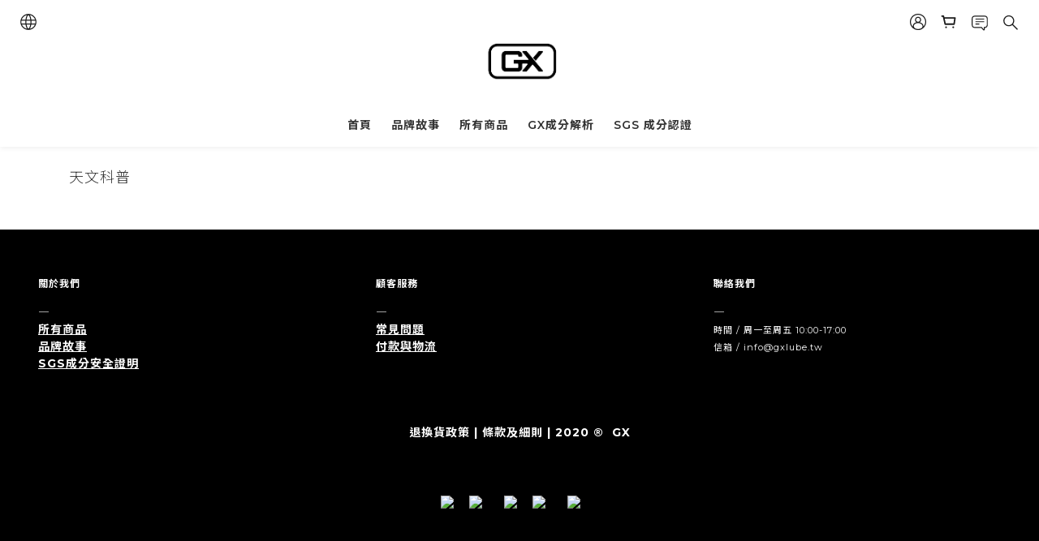

--- FILE ---
content_type: application/javascript
request_url: https://cdn.shoplineapp.com/packs/js/shared~dbe7acde-a49ab8a82bf24999b8a7.chunk.js
body_size: 14511
content:
/*! For license information please see shared~dbe7acde-a49ab8a82bf24999b8a7.chunk.js.LICENSE.txt */
(window.webpackJsonp=window.webpackJsonp||[]).push([["shared~dbe7acde"],{"+wIB":function(t,e,r){"use strict";r.r(e);r("sMBO");app.service("gaService",["Analytics","mainConfig",function(t,e){this.impressions=[],this.addImpression=function(t){this.impressions.push(t)},this.clearImpressions=function(){this.impressions=[]},this.sendPageView=function(){this.setUserId(),t.pageView();var e=this.impressions.length;e>0&&_.each(this.impressions,(function(r,n){t.addImpression(r.productId,r.name,r.list,r.brand,r.category,r.variant,n,r.price),n%5!=0&&n!=e-1||t.trackEvent("Ecommerce","Impressions","Product Impressions",0,!0)}))},this.setUserId=function(){e.currentUser&&t.set("&uid",e.currentUser._id)}}])},"4+8I":function(t,e,r){"use strict";r.d(e,"c",(function(){return a})),r.d(e,"a",(function(){return c})),r.d(e,"b",(function(){return u}));r("pNMO"),r("4Brf"),r("gXIK"),r("7+zs"),r("qePV"),r("07d7");function n(t,e){var r=Object.keys(t);if(Object.getOwnPropertySymbols){var n=Object.getOwnPropertySymbols(t);e&&(n=n.filter((function(e){return Object.getOwnPropertyDescriptor(t,e).enumerable}))),r.push.apply(r,n)}return r}function i(t){for(var e=1;e<arguments.length;e++){var r=null!=arguments[e]?arguments[e]:{};e%2?n(Object(r),!0).forEach((function(e){o(t,e,r[e])})):Object.getOwnPropertyDescriptors?Object.defineProperties(t,Object.getOwnPropertyDescriptors(r)):n(Object(r)).forEach((function(e){Object.defineProperty(t,e,Object.getOwnPropertyDescriptor(r,e))}))}return t}function o(t,e,r){return(e=function(t){var e=function(t,e){if("object"!==typeof t||null===t)return t;var r=t[Symbol.toPrimitive];if(void 0!==r){var n=r.call(t,e||"default");if("object"!==typeof n)return n;throw new TypeError("@@toPrimitive must return a primitive value.")}return("string"===e?String:Number)(t)}(t,"string");return"symbol"===typeof e?e:String(e)}(e))in t?Object.defineProperty(t,e,{value:r,enumerable:!0,configurable:!0,writable:!0}):t[e]=r,t}var a={TW_TCAT_711PICKUP_ROOMTEMP_EMAP_ONLY:"tw_tcat_711pickup_roomtemp_emap_only",TW_TCAT_711PICKUP_REFRIGERATED_EMAP_ONLY:"tw_tcat_711pickup_refrigerated_emap_only",TW_TCAT_711PICKUP_FROZEN_EMAP_ONLY:"tw_tcat_711pickup_frozen_emap_only",SL_LOGISTICS_TCAT_711PICKUP_ROOMTEMP:"sl_logistics_tcat_711pickup_roomtemp",SL_LOGISTICS_TCAT_711PICKUP_REFRIGERATED:"sl_logistics_tcat_711pickup_refrigerated",SL_LOGISTICS_TCAT_711PICKUP_FROZEN:"sl_logistics_tcat_711pickup_frozen"},c=i({ADDRESS:"address",SAVE_ADDRESS:"save_address",STORE_PICK_UP:"store_pickup",SF_PLUS_LOCKER:"sf_plus_locker",SF_EXPRESS_LOCKER:"sf_express_locker",STORE_MAP_7_11:"store_map_7_11",SAVE_STORE_MAP_7_11:"save_store_map_7_11",STORE_MAP_FAMILY_MART:"store_map_family_mart",SAVE_STORE_MAP_FAMILY_MART:"save_store_map_family_mart",STORE_MAP_FAMILY_MART_FROZEN:"store_map_family_mart_frozen",ZEEK:"zeek",SKIP_DESTINATION:"skip_destination"},a),u=i({ADDRESS:"address",STORE_PICK_UP:"store_pickup",SF_PLUS_LOCKER:"sf_plus_locker",SF_EXPRESS_LOCKER:"sf_express_locker",STORE_MAP_7_11:"store_map_7_11",SAVE_STORE_MAP_7_11:"save_store_map_7_11",STORE_MAP_FAMILY_MART:"store_map_family_mart",SAVE_STORE_MAP_FAMILY_MART:"save_store_map_family_mart",STORE_MAP_FAMILY_MART_FROZEN:"store_map_family_mart_frozen",NO_DESTINATION_DISPLAY:"no_destination_display"},a)},"4l63":function(t,e,r){"use strict";var n=r("I+eb"),i=r("wg0c");n({global:!0,forced:parseInt!==i},{parseInt:i})},Bw5p:function(t,e,r){"use strict";var n=r("MKnB"),i=r("K160");var o=function(t,e){return Object(n.a)(t,e,(function(e,r){return Object(i.a)(t,r)}))},a=r("Tjpy"),c=Object(a.a)((function(t,e){return null==t?{}:o(t,e)}));e.a=c},F8JR:function(t,e,r){"use strict";var n=r("tycR").forEach,i=r("pkCn")("forEach");t.exports=i?[].forEach:function(t){return n(this,t,arguments.length>1?arguments[1]:void 0)}},IODt:function(t,e,r){"use strict";r.r(e);r("TeQF"),r("fbCW"),r("pjDv"),r("yq1k"),r("4mDm"),r("oVuX"),r("2B1R"),r("+2oP"),r("Rfxz"),r("07d7"),r("YGK4"),r("JTJg"),r("PKPk"),r("3bBZ"),r("bENY");var n=r("jIDN");app.service("productService",["$rootScope","$http","mainConfig","$filter","$q","featureService","slFeatureService",function(t,e,r,i,o,a,c){var u=this;this.merchantId="";var s={},l=null;this.PREORDER_UNLIMITED_AMOUNT=-1,this.setMerchantData=function(t){s=t},this.getCurrency=function(){return s.base_currency},this.fetchData=function(){e({method:"GET",url:r.apiBaseUrl+"/api/theme/v1/merchants/"+this.merchantId}).then((function(e){var r=e.data.data;t.$broadcast("merchantService.update",r)}))},this.getDeliveryOptions=function(){return null==l?[]:l},this.fetchDeliveryOptions=function(){e({method:"GET",url:r.apiBaseUrl+"/api/theme/v1/merchants/"+this.merchantId+"/delivery_options"}).then((function(e){var r=e.data.data;t.$broadcast("merchantService.deliveryOptions.update",r)}))},this.fetchCheckoutOptions=function(){e({method:"GET",url:r.apiBaseUrl+"/api/theme/v1/merchants/"+this.merchantId+"/checkout_options"}).then((function(e){var r=e.data;l=r.data.delivery_options,t.$broadcast("merchantService.checkoutOptions.update",r.data)}))},this.checkStock=function(t,n,i,o){var a=arguments.length>4&&void 0!==arguments[4]?arguments[4]:{},c={variation_id:n,page_id:i};return o&&(c.product_id=t),(null===a||void 0===a?void 0:a.onePageStoreId)&&(c.one_page_store_id=a.onePageStoreId),e({method:"GET",url:"/api/merchants/"+r.merchantId+"/products/"+t+"/check_stock",params:c})},this.checkStocks=function(t,n,i){var o={products:t,target_channel_id:i};return n&&(o.product_id=t[0].product_id),e({method:"POST",url:"/api/merchants/"+r.merchantId+"/products/check_stocks/",data:o})},this.checkPurchaseLimitByCustomer=function(t,n){var i={quantity:n};return e({method:"GET",url:"/api/merchants/"+r.merchantId+"/products/"+t+"/purchase_limit_by_customer",params:i})},this.checkProductSetStock=function(t){var n=t.productSetData.map((function(t){var e="selected_child_products[][child_product_id]="+t.child_product_id;return t.child_variation_id&&(e+="&&selected_child_products[][child_variation_id]="+t.child_variation_id),t.quantity&&(e+="&&selected_child_products[][quantity]="+t.quantity),e})).join("&");return e({method:"GET",url:"/api/merchants/"+r.merchantId+"/products/"+t.id+"/check_stock?"+n})},this.getVariationName=function(t){var e="";if(t){var r=i("translateModel")(t.fields_translations);r[0]&&(e=r[1]?r[0]+r[1]:r[0])}return e},this.getSku=n.a,this.getByCategory=function(t,r){void 0===r&&(r={}),r.limit=r.limit||24,r.page=r.page||1;var n={url:"/api/categories/"+t+"/products",params:r,method:"GET"},i=(r.page-1)*r.limit;n.params.offset=i,r.format&&"html"==r.format&&(n.url="/categories/"+t,n.headers={"X-Requested-With":"XMLHttpRequest"});for(var a=["col_class"],c=0;c<a.length;c++){var u=a[c];r[u]&&(n.params[u]=r[u])}return o((function(t,r){e(n).then((function(e){t(e.data)})).catch((function(t){r(t.status)}))}))},this.validateCheckoutReady=function(t,e,n){return t.belongsToProductSet?r.merchantData.payment_method_count>0&&r.merchantData.delivery_option_count>0:e?(i=t.same_price?n&&n.cents>0:e.price&&e.price.cents&&e.price.cents>0||e.member_price&&e.member_price.cents&&e.member_price.cents>0&&r.currentUser&&c.hasFeature("member_price")||e.price_sale&&e.price_sale.cents&&e.price_sale.cents>0,r.merchantData.payment_method_count>0&&r.merchantData.delivery_option_count>0&&i):r.merchantData.payment_method_count>0&&r.merchantData.delivery_option_count>0&&null!=n&&n.cents>0&&1!=t.hide_price;var i},this.getById=function(t){return e({method:"GET",headers:{"X-Requested-With":"XMLHttpRequest"},url:"/api/merchants/"+r.merchantId+"/products/"+t})},this.hasLowerPrice=function(t){var e=c.hasFeature("tier_member_price");return!(e&&t.price&&t.lowest_member_price&&t.price.cents===t.lowest_member_price.cents)&&(t.price_sale&&t.price_sale.cents>0||(e&&t.lowest_member_price&&t.lowest_member_price.cents>0||t.member_price&&t.member_price.cents>0)&&r.currentUser&&c.hasFeature("member_price"))},this.showVariationPrice=function(t){return t.member_price&&t.member_price.cents>0&&r.currentUser&&c.hasFeature("member_price")?t.member_price.label:t.price_sale&&t.price_sale.cents>0?t.price_sale.label:t.price.label},this.variationPriceMemberTag=function(t){if(!t)return"";if(t.member_price&&t.member_price.cents>0&&r.currentUser&&c.hasFeature("member_price")&&!this.hasFlashPrice(t)){var e=i("translate")("product.member_only"),n=r.currentUser&&t.product_price_tiers?t.product_price_tiers[r.currentUser.membership_tier_id]:null;return c.hasFeature("tier_member_price")&&!_.isEmpty(n)&&n.cents>0&&(e=i("translate")("product.tier_member_only",{tierName:i("translateModel")(r.currentUser.membership_tier.name_translations)})),e}return""},this.hasFlashPrice=function(t){return!(!t||!c.hasFeature("flash_price_campaign"))&&(t.same_price||!t.variations?t.has_flash_price:_.find(t.variations,(function(t){return t.has_flash_price})))},this.showMemberPriceTip=function(t){return!(r.currentUser||!r.merchantData.product_setting.enabled_show_member_price||this.hasFlashPrice(t))&&(t&&t.member_price&&t.member_price.cents>0&&c.hasFeature("member_price"))},this.getVariationType=function(t){return t?"selector":!t&&a.hasFeature("variation_label_swatches")&&"swatches"===r.merchantData.product_setting.variation_display?"label":"dropdown"},this.showPromotionLabel=function(t){return["addon","addonproduct"].includes(t.object_data.type)?i("translate")("product.addon_products.label"):"gift"===t.object_data.type?i("translate")("product.gift.label"):"subscription_product"===t.type&&i("translate")("product.subscription_product.label")},this.isItemVariant=function(t){return t.item_data.variation_data&&""!==t.item_data.variation_data.key},this.getProductItemLink=function(t){if(!_.isEmpty(t)&&!["addon","addonproduct"].includes(t.object_data.type)&&"gift"!==t.object_data.type)return"/products/"+t.item_id},this.getCurrentFlashPriceSet=function(t){return _.isEmpty(t.flash_price_sets)?{}:_.find(t.flash_price_sets,(function(t){var e=dayjs(t.start_at),r=dayjs(t.end_at);if(dayjs().isAfter(e)&&dayjs().isBefore(r))return t}))||{}},this.updateVariationOption=function(t,e){var r=arguments.length>2&&void 0!==arguments[2]?arguments[2]:0,n=arguments.length>3&&void 0!==arguments[3]?arguments[3]:{};if(n.matchedVariations||(n.matchedVariations={}),!n.optionList)if(e.variations&&e.field_titles){var o=e.variations.map((function(t){return t.fields.map((function(t){return i("translateModel")(t.name_translations)}))}));n.optionList=e.field_titles.map((function(t,e){return _.uniq(o.map((function(t){return t[e]})))}))}else n.optionList=[];for(var a={optionList:Array.from(t.optionList||[]),selectedList:Array.from(t.selectedList||[])},c=n.optionList.length,u=function(t){if(t<=r)return a.optionList[t]=a.optionList[t]||n.optionList[t]||[],a.selectedList[t]=a.selectedList[t]||a.optionList[t][0],"continue";var o=a.selectedList.slice(0,t).join(","),c=n.matchedVariations[o];if(!c){var u=e.variations.filter((function(e){for(var r=0;r<t;r++){var n=i("translateModel")(e.fields[r].name_translations);if(a.selectedList[r]!==n)return!1}return!0}));c=new Set(u.map((function(e){return i("translateModel")(e.fields[t].name_translations)}))),n.matchedVariations[o]=c}var s=n.optionList[t].filter((function(t){return c.has(t)})),l=a.selectedList[t];l&&s.includes(l)||(l=s[0]),a.optionList[t]=s,a.selectedList[t]=l},s=r;s<c;s++)u(s);return a};var d=function(t){return t.preorder_limit===u.PREORDER_UNLIMITED_AMOUNT};this.isOutOfStockOrderable=function(t){var e;return c.hasFeature("preorder_limit")?!!t.is_preorder&&((null===(e=t.variations)||void 0===e?void 0:e.length)>0?t.variations.some(d):d(t)):t.out_of_stock_orderable}}])},MKnB:function(t,e,r){"use strict";var n=r("UTJH"),i=r("mCK3"),o=r("IlA0");e.a=function(t,e,r){for(var a=-1,c=e.length,u={};++a<c;){var s=e[a],l=Object(n.a)(t,s);r(l,s)&&Object(i.a)(u,Object(o.a)(s,t),l)}return u}},NAdn:function(t,e,r){"use strict";r.r(e),r.d(e,"trackerService",(function(){return g}));r("yq1k"),r("J30X"),r("4mDm"),r("oVuX"),r("2B1R"),r("E9XD"),r("brp2"),r("DQNa"),r("sMBO"),r("07d7"),r("rB9j"),r("JTJg"),r("PKPk"),r("hByQ"),r("EnZy"),r("3bBZ"),r("Kz25"),r("ls82"),r("YNnj"),r("+wIB"),r("IODt");var n=r("kiPk"),i=r("fujP"),o=r("gSGL"),a=r("jeQL"),c=r("LrWZ"),u=r("Qjlm"),s=["data"],l=["type","productId","variationId","quantity","price","rec_strategy","scope"];function d(){d=function(){return e};var t,e={},r=Object.prototype,n=r.hasOwnProperty,i=Object.defineProperty||function(t,e,r){t[e]=r.value},o="function"==typeof Symbol?Symbol:{},a=o.iterator||"@@iterator",c=o.asyncIterator||"@@asyncIterator",u=o.toStringTag||"@@toStringTag";function s(t,e,r){return Object.defineProperty(t,e,{value:r,enumerable:!0,configurable:!0,writable:!0}),t[e]}try{s({},"")}catch(t){s=function(t,e,r){return t[e]=r}}function l(t,e,r,n){var o=e&&e.prototype instanceof C?e:C,a=Object.create(o.prototype),c=new D(n||[]);return i(a,"_invoke",{value:P(t,r,c)}),a}function _(t,e,r){try{return{type:"normal",arg:t.call(e,r)}}catch(t){return{type:"throw",arg:t}}}e.wrap=l;var p="suspendedStart",f="suspendedYield",h="executing",m="completed",v={};function C(){}function y(){}function g(){}var E={};s(E,a,(function(){return this}));var O=Object.getPrototypeOf,b=O&&O(O(M([])));b&&b!==r&&n.call(b,a)&&(E=b);var I=g.prototype=C.prototype=Object.create(E);function k(t){["next","throw","return"].forEach((function(e){s(t,e,(function(t){return this._invoke(e,t)}))}))}function S(t,e){function r(i,o,a,c){var u=_(t[i],t,o);if("throw"!==u.type){var s=u.arg,l=s.value;return l&&"object"==typeof l&&n.call(l,"__await")?e.resolve(l.__await).then((function(t){r("next",t,a,c)}),(function(t){r("throw",t,a,c)})):e.resolve(l).then((function(t){s.value=t,a(s)}),(function(t){return r("throw",t,a,c)}))}c(u.arg)}var o;i(this,"_invoke",{value:function(t,n){function i(){return new e((function(e,i){r(t,n,e,i)}))}return o=o?o.then(i,i):i()}})}function P(e,r,n){var i=p;return function(o,a){if(i===h)throw new Error("Generator is already running");if(i===m){if("throw"===o)throw a;return{value:t,done:!0}}for(n.method=o,n.arg=a;;){var c=n.delegate;if(c){var u=T(c,n);if(u){if(u===v)continue;return u}}if("next"===n.method)n.sent=n._sent=n.arg;else if("throw"===n.method){if(i===p)throw i=m,n.arg;n.dispatchException(n.arg)}else"return"===n.method&&n.abrupt("return",n.arg);i=h;var s=_(e,r,n);if("normal"===s.type){if(i=n.done?m:f,s.arg===v)continue;return{value:s.arg,done:n.done}}"throw"===s.type&&(i=m,n.method="throw",n.arg=s.arg)}}}function T(e,r){var n=r.method,i=e.iterator[n];if(i===t)return r.delegate=null,"throw"===n&&e.iterator.return&&(r.method="return",r.arg=t,T(e,r),"throw"===r.method)||"return"!==n&&(r.method="throw",r.arg=new TypeError("The iterator does not provide a '"+n+"' method")),v;var o=_(i,e.iterator,r.arg);if("throw"===o.type)return r.method="throw",r.arg=o.arg,r.delegate=null,v;var a=o.arg;return a?a.done?(r[e.resultName]=a.value,r.next=e.nextLoc,"return"!==r.method&&(r.method="next",r.arg=t),r.delegate=null,v):a:(r.method="throw",r.arg=new TypeError("iterator result is not an object"),r.delegate=null,v)}function R(t){var e={tryLoc:t[0]};1 in t&&(e.catchLoc=t[1]),2 in t&&(e.finallyLoc=t[2],e.afterLoc=t[3]),this.tryEntries.push(e)}function A(t){var e=t.completion||{};e.type="normal",delete e.arg,t.completion=e}function D(t){this.tryEntries=[{tryLoc:"root"}],t.forEach(R,this),this.reset(!0)}function M(e){if(e||""===e){var r=e[a];if(r)return r.call(e);if("function"==typeof e.next)return e;if(!isNaN(e.length)){var i=-1,o=function r(){for(;++i<e.length;)if(n.call(e,i))return r.value=e[i],r.done=!1,r;return r.value=t,r.done=!0,r};return o.next=o}}throw new TypeError(typeof e+" is not iterable")}return y.prototype=g,i(I,"constructor",{value:g,configurable:!0}),i(g,"constructor",{value:y,configurable:!0}),y.displayName=s(g,u,"GeneratorFunction"),e.isGeneratorFunction=function(t){var e="function"==typeof t&&t.constructor;return!!e&&(e===y||"GeneratorFunction"===(e.displayName||e.name))},e.mark=function(t){return Object.setPrototypeOf?Object.setPrototypeOf(t,g):(t.__proto__=g,s(t,u,"GeneratorFunction")),t.prototype=Object.create(I),t},e.awrap=function(t){return{__await:t}},k(S.prototype),s(S.prototype,c,(function(){return this})),e.AsyncIterator=S,e.async=function(t,r,n,i,o){void 0===o&&(o=Promise);var a=new S(l(t,r,n,i),o);return e.isGeneratorFunction(r)?a:a.next().then((function(t){return t.done?t.value:a.next()}))},k(I),s(I,u,"Generator"),s(I,a,(function(){return this})),s(I,"toString",(function(){return"[object Generator]"})),e.keys=function(t){var e=Object(t),r=[];for(var n in e)r.push(n);return r.reverse(),function t(){for(;r.length;){var n=r.pop();if(n in e)return t.value=n,t.done=!1,t}return t.done=!0,t}},e.values=M,D.prototype={constructor:D,reset:function(e){if(this.prev=0,this.next=0,this.sent=this._sent=t,this.done=!1,this.delegate=null,this.method="next",this.arg=t,this.tryEntries.forEach(A),!e)for(var r in this)"t"===r.charAt(0)&&n.call(this,r)&&!isNaN(+r.slice(1))&&(this[r]=t)},stop:function(){this.done=!0;var t=this.tryEntries[0].completion;if("throw"===t.type)throw t.arg;return this.rval},dispatchException:function(e){if(this.done)throw e;var r=this;function i(n,i){return c.type="throw",c.arg=e,r.next=n,i&&(r.method="next",r.arg=t),!!i}for(var o=this.tryEntries.length-1;o>=0;--o){var a=this.tryEntries[o],c=a.completion;if("root"===a.tryLoc)return i("end");if(a.tryLoc<=this.prev){var u=n.call(a,"catchLoc"),s=n.call(a,"finallyLoc");if(u&&s){if(this.prev<a.catchLoc)return i(a.catchLoc,!0);if(this.prev<a.finallyLoc)return i(a.finallyLoc)}else if(u){if(this.prev<a.catchLoc)return i(a.catchLoc,!0)}else{if(!s)throw new Error("try statement without catch or finally");if(this.prev<a.finallyLoc)return i(a.finallyLoc)}}}},abrupt:function(t,e){for(var r=this.tryEntries.length-1;r>=0;--r){var i=this.tryEntries[r];if(i.tryLoc<=this.prev&&n.call(i,"finallyLoc")&&this.prev<i.finallyLoc){var o=i;break}}o&&("break"===t||"continue"===t)&&o.tryLoc<=e&&e<=o.finallyLoc&&(o=null);var a=o?o.completion:{};return a.type=t,a.arg=e,o?(this.method="next",this.next=o.finallyLoc,v):this.complete(a)},complete:function(t,e){if("throw"===t.type)throw t.arg;return"break"===t.type||"continue"===t.type?this.next=t.arg:"return"===t.type?(this.rval=this.arg=t.arg,this.method="return",this.next="end"):"normal"===t.type&&e&&(this.next=e),v},finish:function(t){for(var e=this.tryEntries.length-1;e>=0;--e){var r=this.tryEntries[e];if(r.finallyLoc===t)return this.complete(r.completion,r.afterLoc),A(r),v}},catch:function(t){for(var e=this.tryEntries.length-1;e>=0;--e){var r=this.tryEntries[e];if(r.tryLoc===t){var n=r.completion;if("throw"===n.type){var i=n.arg;A(r)}return i}}throw new Error("illegal catch attempt")},delegateYield:function(e,r,n){return this.delegate={iterator:M(e),resultName:r,nextLoc:n},"next"===this.method&&(this.arg=t),v}},e}function p(t,e,r,n,i,o,a){try{var c=t[o](a),u=c.value}catch(s){return void r(s)}c.done?e(u):Promise.resolve(u).then(n,i)}function f(t,e){var r=Object.keys(t);if(Object.getOwnPropertySymbols){var n=Object.getOwnPropertySymbols(t);e&&(n=n.filter((function(e){return Object.getOwnPropertyDescriptor(t,e).enumerable}))),r.push.apply(r,n)}return r}function h(t){for(var e=1;e<arguments.length;e++){var r=null!=arguments[e]?arguments[e]:{};e%2?f(Object(r),!0).forEach((function(e){m(t,e,r[e])})):Object.getOwnPropertyDescriptors?Object.defineProperties(t,Object.getOwnPropertyDescriptors(r)):f(Object(r)).forEach((function(e){Object.defineProperty(t,e,Object.getOwnPropertyDescriptor(r,e))}))}return t}function m(t,e,r){return(e=function(t){var e=function(t,e){if("object"!==typeof t||null===t)return t;var r=t[Symbol.toPrimitive];if(void 0!==r){var n=r.call(t,e||"default");if("object"!==typeof n)return n;throw new TypeError("@@toPrimitive must return a primitive value.")}return("string"===e?String:Number)(t)}(t,"string");return"symbol"===typeof e?e:String(e)}(e))in t?Object.defineProperty(t,e,{value:r,enumerable:!0,configurable:!0,writable:!0}):t[e]=r,t}function v(t,e){if(null==t)return{};var r,n,i=function(t,e){if(null==t)return{};var r,n,i={},o=Object.keys(t);for(n=0;n<o.length;n++)r=o[n],e.indexOf(r)>=0||(i[r]=t[r]);return i}(t,e);if(Object.getOwnPropertySymbols){var o=Object.getOwnPropertySymbols(t);for(n=0;n<o.length;n++)r=o[n],e.indexOf(r)>=0||Object.prototype.propertyIsEnumerable.call(t,r)&&(i[r]=t[r])}return i}function C(t,e){return function(t){if(Array.isArray(t))return t}(t)||function(t,e){var r=null==t?null:"undefined"!=typeof Symbol&&t[Symbol.iterator]||t["@@iterator"];if(null!=r){var n,i,o,a,c=[],u=!0,s=!1;try{if(o=(r=r.call(t)).next,0===e){if(Object(r)!==r)return;u=!1}else for(;!(u=(n=o.call(r)).done)&&(c.push(n.value),c.length!==e);u=!0);}catch(t){s=!0,i=t}finally{try{if(!u&&null!=r.return&&(a=r.return(),Object(a)!==a))return}finally{if(s)throw i}}return c}}(t,e)||function(t,e){if(!t)return;if("string"===typeof t)return y(t,e);var r=Object.prototype.toString.call(t).slice(8,-1);"Object"===r&&t.constructor&&(r=t.constructor.name);if("Map"===r||"Set"===r)return Array.from(t);if("Arguments"===r||/^(?:Ui|I)nt(?:8|16|32)(?:Clamped)?Array$/.test(r))return y(t,e)}(t,e)||function(){throw new TypeError("Invalid attempt to destructure non-iterable instance.\nIn order to be iterable, non-array objects must have a [Symbol.iterator]() method.")}()}function y(t,e){(null==e||e>t.length)&&(e=t.length);for(var r=0,n=new Array(e);r<e;r++)n[r]=t[r];return n}function g(t,e,r,f,m,y,g,E,O,b,I){var k,S,P=u.C,T=u.v,R=function(t){return t&&t.single_variation?"product_group":"product"},A=function(t){var e=t.items,r=t.subtotal,i=t.eventID;if(i)try{if(void 0===r||""===r.currency_iso)return;fbq("track","InitiateCheckout",{content_type:R(g[0]),content_ids:_.map(e,(function(t){return y.getSku(t.product_id,t.product.sku,t.variation,g[0])})),num_items:Object(n.a)(e,"quantity"),value:r.dollars||0,currency:r.currency_iso},{eventID:i})}catch(o){}},D=function(t,r){if([P.ADD_ITEM,P.UPDATE_ITEM,P.REMOVE_ITEM].includes(t)&&"Cart"===r){var n=e.search().ai_data;if(!Object(i.a)(n))return n;var o=document.referrer.split("?")[1]||"",a=new URLSearchParams(o).get("ai_data");return Object(i.a)(a)?void 0:a}},M=u.A,L=function(){return"one_page_stores-show"===r.pageType?"one_page_store":"shop"};return t.$on(M.ADD_TO_CART,(function(t,e){var n=e.items,i=e.eventId;try{var o=n.reduce((function(t,e){return t+(e.value||0)}),0);fbq("track","AddToCart",{content_name:f("translateModel")(n[0].product.title_translations),content_ids:n.map((function(t){return y.getSku(t.product._id,t.product.sku,t.variationSelected,g[0])})),content_type:R(g[0]),value:o,currency:r.merchantData.base_currency_code},{eventID:i})}catch(t){}})),{track:function(e,r){var n=C(Object(o.a)(e)?[e,r]:[e.type,e.data],2),i=n[0],a=n[1];t.$broadcast(i,a);var c=function(t){switch(t){case u.m.ProductClick:return M.PRODUCT_CLICK;case u.m.WishlistAdd:return M.ADD_TO_WISHLIST;case u.m.WishlistRemove:return M.REMOVE_FROM_WISHLIST;default:return null}}(i);c&&t.$broadcast(c,a)},shouldSendDefaultPageView:function(){return!["products-show","orders-confirm","checkout-index","fast_checkout-index"].includes(r.pageType)},shouldSendQuickCartPageView:function(){return"one_page_stores-show"===r.pageType},pageView:function(){var t,e,n,i=arguments.length>0&&void 0!==arguments[0]?arguments[0]:{},o=i.data,a=void 0===o?{}:o,c=v(i,s),l=null!==(t=r.trackerEventData)&&void 0!==t?t:{},d=l["Product ID"],_=l["Category ID"],p=h(h({scope:L()},c),{},{user_id:null!==(e=null===(n=r.currentUser)||void 0===n?void 0:n._id)&&void 0!==e?e:null,data:JSON.stringify(h(h(h({},a),d&&{product_id:d}),_&&{category_id:_}))});"function"===typeof shoplytics&&shoplytics("track",u.l.PageView,p)},productImpression:function(){var t,e,n=arguments.length>0&&void 0!==arguments[0]?arguments[0]:{},i=n.page_type,o=n.product_ids,a={user_id:null!==(t=null===(e=r.currentUser)||void 0===e?void 0:e._id)&&void 0!==t?t:null,data:JSON.stringify({page_type:i,product_ids:o})};"function"===typeof shoplytics&&shoplytics("track",u.m.ProductImpression,a)},userAction:function(t,e){var n,i,o,a=(arguments.length>2&&void 0!==arguments[2]?arguments[2]:{})||{},c=a.type,u=a.productId,s=a.variationId,d=a.quantity,_=a.price,p=a.rec_strategy,f=a.scope,m=v(a,l),C=h({event_name:t,event_category:e,user_id:null!==(n=null===(i=r.currentUser)||void 0===i?void 0:i._id)&&void 0!==n?n:null,data:JSON.stringify(h(h({},m),{},{type:null!==c&&void 0!==c?c:null,product_id:u||(null===(o=r.trackerEventData)||void 0===o?void 0:o["Product ID"])||null,variation_id:null!==s&&void 0!==s?s:null,quantity:null!==d&&void 0!==d?d:null,price:null!==_&&void 0!==_?_:null,ai_data:D(t,e)},p&&{rec_strategy:p}))},f&&{scope:f});"function"===typeof shoplytics&&shoplytics("track",t,C)},gaSendDetails:function(t,e,r){if(m.configuration.enhancedEcommerce){if(E.setUserId(),null!=r)for(var n=null,i=r.length-1;i>=0;--i)n=null,null!=r[i].variations&&r[i].variations.length>0&&(n=r[i].variations[0]),m.addImpression(y.getSku(r[i].id,r[i].sku,n),f("translateModel")(r[i].title_translations),"","","",y.getVariationName(n),"0","");m.addProduct(y.getSku(t._id,t.sku,e),f("translateModel")(t.title_translations),"","",y.getVariationName(e),"","","","0"),m.trackDetail()}},fbSendViewContent:(k=d().mark((function t(e,n,i){var o,u,s,l,_,p;return d().wrap((function(t){for(;;)switch(t.prev=t.next){case 0:try{o=["ViewContent",(new Date).getTime(),r.currentUser?r.currentUser._id:nanoidNonSecure()].join("."),O.hasFeature("fb_ssapi")&&(p={event_id:o,fbc:b.getConsentedCookie("marketing","_fbc"),fbp:b.getConsentedCookie("marketing","_fbp"),product_id:e._id,product_sku:e.sku,product_name:f("translateModel")(e.title_translations),variation_key:null===i||void 0===i?void 0:i.key,variation_sku:null===i||void 0===i?void 0:i.sku,value:n,external_id:null===(u=r.currentUser)||void 0===u?void 0:u._id,fn:(null===(s=r.currentUser)||void 0===s?void 0:s.name)?forge_sha256(r.currentUser.name):void 0,em:(null===(l=r.currentUser)||void 0===l?void 0:l.email)?forge_sha256(r.currentUser.email):void 0,ph:(null===(_=r.currentUser)||void 0===_?void 0:_.phone)?forge_sha256(r.currentUser.phone):void 0,event_source_url:window.location.href},I.get("/api/track/fb_view_content",{params:Object(a.a)(p,c.a)})),fbq("track","ViewContent",{content_type:R(g[0]),content_ids:[y.getSku(e._id,e.sku,i,g[0])],content_name:f("translateModel")(e.title_translations),currency:r.merchantData.base_currency_code,value:n},{eventID:o})}catch(d){}case 1:case"end":return t.stop()}}),t)})),S=function(){var t=this,e=arguments;return new Promise((function(r,n){var i=k.apply(t,e);function o(t){p(i,r,n,o,a,"next",t)}function a(t){p(i,r,n,o,a,"throw",t)}o(void 0)}))},function(t,e,r){return S.apply(this,arguments)}),addToWishlist:function(t,e,n){try{fbq("track","AddToWishlist",{value:e,currency:r.merchantData.base_currency_code,content_name:f("translateModel")(t.title_translations),content_ids:[y.getSku(t._id,t.sku,n,g[0])],content_type:R(g[0])})}catch(i){}this.track("WishlistAdd",{product_id:y.getSku(t._id,t.sku,n),value:e})},removeFromWishlist:function(t){this.track("WishlistRemove",{product_id:t._id})},fbPurchase:function(t){try{fbq("track","Purchase",{content_type:R(g[0]),content_ids:_.map(t.subtotal_items,(function(t){return y.getSku(t.object_data._id,t.object_data.sku,t.item_data.variation_data,g[0])})),num_items:Object(n.a)(t.subtotal_items,"quantity"),value:t.total.dollars,currency:t.total.currency_iso,order_id:t.order_number},{eventID:"Purchase."+t._id})}catch(e){}},fbInitiateCheckout:function(t,e){var r="InitiateCheckout."+String(Math.floor(1e5*Math.random()+1))+"."+String(Math.floor(Date.now()));b.putConsentedCookie("marketing","fb_initiate_checkout_event_id",r),A({items:t,subtotal:e,eventID:r})},fbInitiateCheckoutForCartLink:function(t,e){var r=b.getConsentedCookie("marketing","cart_link_fb_initiate_checkout_event_id");A({items:t,subtotal:e,eventID:r}),b.removeConsentedCookie("marketing","cart_link_fb_initiate_checkout_event_id")},fbAddPaymentInfo:function(t,e){try{fbq("track","AddPaymentInfo",{content_type:R(g[0]),content_ids:_.map(t,(function(t){return y.getSku(t.product_id,t.product.sku,t.variation,g[0])})),num_items:Object(n.a)(t,"quantity"),value:e.dollars,currency:e.currency_iso})}catch(r){}},fbSignup:function(t){try{fbq("track","Lead",{content_name:t},{eventID:"Lead."+t})}catch(e){}},generalEventType:M,menuTrackerType:T,userActionTypes:P,getTrackerScope:L,experimentStart:function(t,e){var n;"function"===typeof shoplytics&&shoplytics("track",u.u,{event_category:e,data:JSON.stringify(t),user_id:null===(n=r.currentUser)||void 0===n?void 0:n._id})}}}app.service("trackerService",["$rootScope","$location","mainConfig","$filter","Analytics","productService","fbPixelSettings","gaService","slFeatureService","cookieConsentService","$http",g])},QWBl:function(t,e,r){"use strict";var n=r("I+eb"),i=r("F8JR");n({target:"Array",proto:!0,forced:[].forEach!==i},{forEach:i})},Qjlm:function(t,e,r){"use strict";r.d(e,"o",(function(){return a})),r.d(e,"t",(function(){return c})),r.d(e,"z",(function(){return u})),r.d(e,"j",(function(){return s})),r.d(e,"f",(function(){return l})),r.d(e,"D",(function(){return d})),r.d(e,"x",(function(){return _})),r.d(e,"l",(function(){return p})),r.d(e,"m",(function(){return f})),r.d(e,"i",(function(){return h})),r.d(e,"p",(function(){return m})),r.d(e,"s",(function(){return v})),r.d(e,"g",(function(){return C})),r.d(e,"n",(function(){return y})),r.d(e,"e",(function(){return g})),r.d(e,"q",(function(){return E})),r.d(e,"r",(function(){return O})),r.d(e,"C",(function(){return b})),r.d(e,"A",(function(){return I})),r.d(e,"w",(function(){return k})),r.d(e,"B",(function(){return S})),r.d(e,"u",(function(){return P})),r.d(e,"y",(function(){return T})),r.d(e,"v",(function(){return R})),r.d(e,"c",(function(){return A})),r.d(e,"b",(function(){return D})),r.d(e,"a",(function(){return M})),r.d(e,"d",(function(){return L})),r.d(e,"h",(function(){return w})),r.d(e,"k",(function(){return N}));r("pNMO"),r("4Brf"),r("gXIK"),r("7+zs"),r("qePV"),r("07d7");function n(t,e){var r=Object.keys(t);if(Object.getOwnPropertySymbols){var n=Object.getOwnPropertySymbols(t);e&&(n=n.filter((function(e){return Object.getOwnPropertyDescriptor(t,e).enumerable}))),r.push.apply(r,n)}return r}function i(t){for(var e=1;e<arguments.length;e++){var r=null!=arguments[e]?arguments[e]:{};e%2?n(Object(r),!0).forEach((function(e){o(t,e,r[e])})):Object.getOwnPropertyDescriptors?Object.defineProperties(t,Object.getOwnPropertyDescriptors(r)):n(Object(r)).forEach((function(e){Object.defineProperty(t,e,Object.getOwnPropertyDescriptor(r,e))}))}return t}function o(t,e,r){return(e=function(t){var e=function(t,e){if("object"!==typeof t||null===t)return t;var r=t[Symbol.toPrimitive];if(void 0!==r){var n=r.call(t,e||"default");if("object"!==typeof n)return n;throw new TypeError("@@toPrimitive must return a primitive value.")}return("string"===e?String:Number)(t)}(t,"string");return"symbol"===typeof e?e:String(e)}(e))in t?Object.defineProperty(t,e,{value:r,enumerable:!0,configurable:!0,writable:!0}):t[e]=r,t}var a={MemberSignUpFormShow:"MemberSignUpFormShow",MemberSignUpFormSubmit:"MemberSignUpFormSubmit",ThirdPartySignUpClick:"ThirdPartySignUpClick",ThirdPartyLoginClick:"ThirdPartyLoginClick",MemberLoginClick:"MemberLoginClick",MemberLoginFormSubmit:"MemberLoginFormSubmit",SMSVerificationCodeSend:"SMSVerificationCodeSend",SMSVerificationFormShow:"SMSVerificationFormShow",SMSVerificationSendButtonClick:"SMSVerificationSendButtonClick",SMSVerificationSubmit:"SMSVerificationSubmit",RecaptchaVerificationStart:"RecaptchaVerificationStart",RecaptchaVerificationComplete:"RecaptchaVerificationComplete",MemberSignUpInfoFormShow:"MemberSignUpInfoFormShow",MemberSignUpInfoSubmit:"MemberSignUpInfoSubmit",MemberSignUpSucceed:"MemberSignUpSucceed",MemberLoginFormShow:"MemberLoginFormShow",MemberLoginSucceed:"MemberLoginSucceed",UpdateMemberInfoFormShow:"UpdateMemberInfoFormShow",UpdateMemberInfoSucceed:"UpdateMemberInfoSucceed",CartMemberLoginClick:"CartMemberLoginClick",CartThirdPartySignUpClick:"CartThirdPartySignUpClick",AnnouncementBarClick:"AnnouncementBarClick",PDPTabClick:"PDPTabClick",ImageLightboxClick:"ImageLightboxClick",BreadCrumbClick:"BreadCrumbClick",ProductImageView:"ProductImageView",ProductMainInfoClick:"ProductMainInfoClick",ProductReviewView:"ProductReviewView",PromotionInfoView:"PromotionInfoView",PromotionLinkClick:"PromotionLinkClick",PromotionExpand:"PromotionExpand",ProductDescriptionView:"ProductDescriptionView",AdditionalProductPhotoView:"AdditionalProductPhotoView"},c={checkoutRevampCart:"checkout_revamp_cart_page",pdpRevamp:"pdp_revamp"},u={control:"control",variant:"variant"},s={CheckoutNameInput:"CheckoutNameInput"},l={Storefront:"Storefront",SignUp:"SignUp",MemberLogin:"MemberLogin",UserVerification:"UserVerification",ProfileUpdate:"ProfileUpdate"},d={email:"email",mobile:"mobile",email_and_mobile:"email_and_mobile",facebook:"facebook",google:"google",line:"line",initial_signup:"initial_signup",signup_resend:"signup_resend",member_info_update:"member_info_update",merchant:"merchant",shopline:"shopline",email_only:"email_only",mobile_only:"mobile_only",sms:"sms",none:"none"},_={sign_up_option:"sign_up_option",third_party_sign_up_option:"third_party_sign_up_option",third_party_login_option:"third_party_login_option",sms_verification:"sms_verification",accept_marketing:"accept_marketing",purpose:"purpose",verification_type:"verification_type",set_up_by:"set_up_by",login_option:"login_option",update_info:"update_info",need_verification:"need_verification",pass_time:"pass_time"},p={PageView:"View"},f={RecommendItem:"RecommendItem",ProductClick:"ProductClick",ViewRelatedProducts:"ViewRelatedProducts",WishlistAdd:"WishlistAdd",WishlistRemove:"WishlistRemove",ProductImpression:"ProductImpression"},h={ORDER_NUMBER_LINK_CLICK:"OrderNumberLinkClick"},m={MEMBER_CENTER_CREDIT_HISTORY:"membercenter_credit_history",MEMBER_CENTER_POINT_HISTORY:"membercenter_point_history"},v={CRM:"CRM"},C="YYYY-MM-DD HH:mm:ss",y={MEMBER_SUBSCRIPTION_BUTTON_CLICK:"MemberSubscriptionButtonClick",MEMBER_SUBSCRIPTION_POPUP_CLICK:"MemberSubscriptionPopupClick"},g={MEMBER_SUBSCRIPTION:"MemberSubscription"},E={SUBSCRIPTION_TYPE:"subscription_type",SUBSCRIPTION_PATH:"subscription_path",THIRD_PARTY:"third_party"},O={PROMOTION_NOTIFICATION:"promotion_notification",ORDER_NOTIFICATION:"order_notification",SIGN_UP_PAGE:"sign_up_page",MEMBER_CENTER:"member_center",ORDER_CONFIRM_PAGE:"order_confirm_page",ORDER_PAYMENT_SLIPS_UPLOAD_PAGE:"order_payment_slips_upload_page",FACEBOOK:"facebook",LINE:"line"},b={CHECKOUT:"Checkout",ADD_ITEM:"AddItem",UPDATE_ITEM:"UpdateItem",REMOVE_ITEM:"RemoveItem"},I=i(i(i(i({REGISTRATION:"TRACK.REGISTRATION",SEARCH:"TRACK.SEARCH",VIEW_CONTENT:"TRACK.VIEW_CONTENT",ADD_TO_CART:"TRACK.ADD_TO_CART",REMOVE_FROM_CART:"TRACK.REMOVE_FROM_CART",START_CHECKOUT:"TRACK.START_CHECKOUT",INITIATE_CHECKOUT:"TRACK.INITIATE_CHECKOUT",ADD_SHIPPING:"TRACK.ADD_SHIPPING",ADD_BILLING:"TRACK.ADD_BILLING",PURCHASE:"TRACK.PURCHASE",LOAD_CART_PAGE:"TRACK.LOAD_CART_PAGE",LOAD_CHECKOUT_PAGE:"TRACK.LOAD_CHECKOUT_PAGE",PRODUCT_CLICK:"TRACK.PRODUCT_CLICK",ADD_TO_WISHLIST:"TRACK.ADD_TO_WISHLIST",REMOVE_FROM_WISHLIST:"TRACK.REMOVE_FROM_WISHLIST"},a),h),y),{FIXED_RECOMMENDATION_BAR_CLICK:"AttributeTagEntranceClick"}),k={AddItem:b.ADD_ITEM,CartImpression:"CartImpression",Checkout:b.CHECKOUT,CheckoutInput:"CheckoutInput",MiniCartButtonClick:"MiniCartButtonClick",OrderCheckoutButtonClick:"OrderCheckoutButtonClick",ProductClick:f.ProductClick,ProductImpression:f.ProductImpression,RemoveItem:b.REMOVE_ITEM,UpdateItem:b.UPDATE_ITEM,View:"View",GiftCheckoutPopupShow:"GiftCheckoutPopupShow",GiftCheckoutPopupClick:"GiftCheckoutPopupClick",CartError:"CartError",CheckoutNameInput:s.CheckoutNameInput,DeliveryChange:"DeliveryChange",PaymentChange:"PaymentChange",CartCodeCreditPointApply:"CartCodeCreditPointApply",CartMyCouponApply:"CartMyCouponApply",CartMyCouponSelect:"CartMyCouponSelect",CartCodeCreditPointEntranceClick:"CartCodeCreditPointEntranceClick"},S={purchaseEventTriggered:"sl_purchase_event_triggered"},P="ExperimentStart",T=1e3,R={HEADER_HAMBURGER_CLICK:"HeaderHamburgerClick",MENU_CLICK:"MenuClick",SEARCH_PRODUCT_ICON_CLICK:"SearchProductIconClick"},A={COUPON_CENTER_LINK_CLICK:"CouponCenterLinkClick",DELIVERY_OPTION_CLICK:"DeliveryOptionClick",PAYMENT_OPTION_CLICK:"PaymentOptionClick",CART_CODE_CREDIT_POINT_ENTRANCE_CLICK:"CartCodeCreditPointEntranceClick",CART_CODE_CREDIT_POINT_APPLY:"CartCodeCreditPointApply",CART_MY_COUPON_APPLY:"CartMyCouponApply",CART_MY_COUPON_SELECT:"CartMyCouponSelect",PROMOTION_REMINDER_CLICK:"PromotionReminderClick",PROMOTION_REMINDER_SHOW:"PromotionReminderShow",CART_RECIPIENT_ADDRESS_TYPE:"CartRecipientAddressType"},D={ADDON_PAGE_CLICK:"AddonPageClick"},M={CartPageLoad:"CartPageLoad",AddAddOnItem:"AddAddOnItem",UpdateItem:"UpdateItem",RemoveItem:"RemoveItem",GoToCheckout:"GoToCheckout",PaymentPromoOptionClick:"PaymentPromoOptionClick",PaymentPromoOptionShow:"PaymentPromoOptionShow",AddonAllListClick:"AddonAllListClick",AddonAllListShow:"AddonAllListShow",CartMemberLoginClick:"CartMemberLoginClick"},L={CHECKOUT_PAGE_LOAD:"CheckoutPageLoad",ON_TRACK_CHECKOUT:"OnTrackCheckout",CHECKOUT_CART_CLICK:"CheckoutCartClick",CHECKOUT_MEMBER_LOG_IN_CLICK:"CheckoutMemberLogInClick",CHECKOUT_THIRD_PARTY_SIGN_UP_CLICK:"CheckoutThirdPartySignUpClick",CHECKOUT_NAME_INPUT:s.CheckoutNameInput,CHECKOUT_PHONE_NUMBER_INPUT:"CheckoutPhoneNumberInput",CHECKOUT_SAME_RECIPIENT_CLICK:"CheckoutSameRecipientClick",CHECKOUT_RECIPIENT_NAME_INPUT:"CheckoutRecipientNameInput",CHECKOUT_RECIPIENT_PHONE_INPUT:"CheckoutRecipientPhoneInput",CHECKOUT_RECIPIENT_ADDRESS_TYPE:"CheckoutRecipientAddressType",CHECKOUT_SUBMIT_BUTTON_CLICK:"CheckoutSubmitButtonClick",STORE_PICKUP_REMEMBER:"StorePickupRemember"},w={MEMBER_REFERRAL_LINK_SHOW:"MemberReferralLinkShow",MEMBER_REFERRAL_LINK_COPY:"MemberReferralLinkCopy",MEMBER_REFERRAL_SIGN_UP_POPUP_SHOW:"MemberReferralSignUpPopupShow"},N={COUPON_CENTER_GO_TO_CART_SHOW:"CouponCenterGoToCartShow",COUPON_CENTER_GO_TO_CART_CLICK:"CouponCenterGoToCartClick",COUPON_USE_NOW_CLICK:"CouponUseNowClick",COUPON_CENTER_POP_UP_IMPRESSION:"CouponCenterPopUpImpression",COUPON_CENTER_POP_UP_CLICK:"CouponCenterPopUpClick",COUPON_IMPRESSION:"CouponImpression",COLLECT_COUPON_CLICK:"CollectCouponClick",COUPON_CODE_REDEEM:"CouponCodeRedeem"}},Rm1S:function(t,e,r){"use strict";var n=r("xluM"),i=r("14Sl"),o=r("glrk"),a=r("cjT7"),c=r("UMSQ"),u=r("V37c"),s=r("HYAF"),l=r("3Eq5"),d=r("iqWW"),_=r("FMNM");i("match",(function(t,e,r){return[function(e){var r=s(this),i=a(e)?void 0:l(e,t);return i?n(i,e,r):new RegExp(e)[t](u(r))},function(t){var n=o(this),i=u(t),a=r(e,n,i);if(a.done)return a.value;if(!n.global)return _(n,i);var s=n.unicode;n.lastIndex=0;for(var l,p=[],f=0;null!==(l=_(n,i));){var h=u(l[0]);p[f]=h,""===h&&(n.lastIndex=d(i,c(n.lastIndex),s)),f++}return 0===f?null:p}]}))},YNnj:function(t,e,r){"use strict";r.r(e);r("ma9I"),r("TeQF"),r("QWBl"),r("yXV3"),r("J30X"),r("oVuX"),r("2B1R"),r("E9XD"),r("+2oP"),r("DQNa"),r("T63A"),r("rB9j"),r("EnZy"),r("bENY");function n(t,e){return function(t){if(Array.isArray(t))return t}(t)||function(t,e){var r=null==t?null:"undefined"!=typeof Symbol&&t[Symbol.iterator]||t["@@iterator"];if(null!=r){var n,i,o,a,c=[],u=!0,s=!1;try{if(o=(r=r.call(t)).next,0===e){if(Object(r)!==r)return;u=!1}else for(;!(u=(n=o.call(r)).done)&&(c.push(n.value),c.length!==e);u=!0);}catch(t){s=!0,i=t}finally{try{if(!u&&null!=r.return&&(a=r.return(),Object(a)!==a))return}finally{if(s)throw i}}return c}}(t,e)||function(t,e){if(!t)return;if("string"===typeof t)return i(t,e);var r=Object.prototype.toString.call(t).slice(8,-1);"Object"===r&&t.constructor&&(r=t.constructor.name);if("Map"===r||"Set"===r)return Array.from(t);if("Arguments"===r||/^(?:Ui|I)nt(?:8|16|32)(?:Clamped)?Array$/.test(r))return i(t,e)}(t,e)||function(){throw new TypeError("Invalid attempt to destructure non-iterable instance.\nIn order to be iterable, non-array objects must have a [Symbol.iterator]() method.")}()}function i(t,e){(null==e||e>t.length)&&(e=t.length);for(var r=0,n=new Array(e);r<e;r++)n[r]=t[r];return n}var o="cookie_consent_preferences",a=["necessary","statistical","marketing","functionality"];app.service("cookieConsentService",["mainConfig","featureService","$cookies",function(t,e,r){var i=this,c=e.hasFeature("cookie_consent"),u=t.themeSettings&&t.themeSettings.enable_gdpr_cookies_banner,s=c&&!!u;this.enabled=s,this.preferences=function(){try{if(!s)return;var t=r.get(o);if(!t)return;var e=JSON.parse(t);if(Array.isArray(e))return e.filter((function(t){return"string"===typeof t}))}catch(n){console.error("Cookie consent preferences cannot be restored",n)}}(),this.savePreferences=function(t){var e=arguments.length>1&&void 0!==arguments[1]&&arguments[1];try{if(Array.isArray(t)){i.preferences=t;var n=new Date;return n.setFullYear(n.getFullYear()+1),n.setHours(5),e&&i.deleteAllCookie(),r.put(o,JSON.stringify(t),{expires:n}),!0}}catch(a){console.error("Cookie consent preferences cannot be saved",a)}return!1},this.canUseCookie=function(t){try{return!i.enabled||("necessary"===t||a.indexOf(t)>-1&&Array.isArray(i.preferences)&&i.preferences.indexOf(t)>-1)}catch(e){return console.error("Cookie consent preferences cannot be checked",e),!0}},this.getConsentedCookie=function(t,e){if(i.canUseCookie(t))return r.get(e)},this.putConsentedCookie=function(t,e,n){return!!i.canUseCookie(t)&&(r.put(e,n),!0)},this.removeConsentedCookie=function(t,e){return!!i.canUseCookie(t)&&(r.remove(e),!0)},this.deleteAllCookie=function(){var t=r.getAll(),e=window.location.host.split("."),i=[window.location.host,e.slice(-2).join(".")];i=i.concat(i.map((function(t){return".".concat(t)}))),Object.entries(t).forEach((function(t){var e=n(t,1)[0];i.forEach((function(t){r.remove(e,{path:"/",domain:t})}))}))},this.getAllCookieConsents=function(){return a.reduce((function(t,e){return t[e]=i.canUseCookie(e),t}),{})}}])},ZUEL:function(t,e){app.service("pnotifyService",[function(){return{notify:function(t,e,r){var n=new PNotify({title:t,addclass:e.customClass||"success",animate:e.animate||{animate:!0,in_class:"fadeInDown",out_class:"fadeOut"},delay:e.delay||4e3,icon:e.icon||"fa fa-check-circle"});return r&&(n.container[0].style.cursor="pointer",n.container[0].addEventListener("click",r)),n}}}])},bENY:function(t,e,r){"use strict";r.r(e);var n=r("n8zv");app.service("featureService",[function(){this.hasFeature=n.d,this.hasBetaFeature=n.c,this.hasRolloutFeature=n.e,this.getSetting=n.b,this.getBasePlan=n.a}])},"d+RR":function(t,e,r){"use strict";e.a=function(t,e){for(var r,n=-1,i=t.length;++n<i;){var o=e(t[n]);void 0!==o&&(r=void 0===r?o:r+o)}return r}},jIDN:function(t,e,r){"use strict";r("ma9I");var n=r("LrWZ"),i=r("fujP");e.a=function(t,e,r,o){if(!Object(n.a)(o)){if(o.single_variation&&o.unique_ids)return t;if(o.single_variation&&!o.unique_ids)return e||t;if(o.unique_ids&&!Object(i.a)(r))return"".concat(t,":").concat(r.key);if(o.unique_ids)return t}return Object(i.a)(r)?Object(i.a)(e)?t:e:Object(i.a)(r.sku)?Object(i.a)(e)?"".concat(t,":").concat(r.key):"".concat(e,":").concat(r.key):r.sku}},jaMq:function(t,e,r){"use strict";r.d(e,"a",(function(){return n}));var n={CART:{ADDONS:{RELOAD:"checkout.cart.addons.reload"},COLLAPSE_BLOCK:{TOGGLE_STATUS:"checkout.cart.collapse_block.toggle_status"},COUPON:{REMOVE:"checkout.cart.coupon.remove"},CONTENT:{LOADED:"checkout.cart.content.loaded"},DELIVERY:{RELOAD:"checkout.cart.delivery.reload",CHANGING:"checkout.cart.delivery.changing",CHANGED:"checkout.cart.delivery.changed",UPDATE_FEE:"checkout.cart.delivery.update.fee",RECALCULATE_FEE:"checkout.cart.delivery.recalculate.fee"},DESTINATION:{RELOAD:"checkout.cart.destination.reload",CHANGING:"checkout.cart.destination.changing",CHANGED:"checkout.cart.destination.changed"},EMPTY:"checkout.cart.empty",FORM:{RELOAD:"checkout.cart.form.reload",CHANGING:"checkout.cart.form.changing",CHANGED:"checkout.cart.form.changed",LOADED:"checkout.cart.form.loaded",RERENDER:"checkout.cart.form.rerender"},ITEM:{UPDATED:"checkout.cart.item.updated",REMOVED:"checkout.cart.item.removed"},ITEMS:{RELOAD:"checkout.cart.items.reload",CHANGING:"checkout.cart.items.changing",CHANGED:"checkout.cart.items.changed",VALIDATED:"checkout.cart.items.validated"},PROMOTIONS:{RELOAD:"checkout.cart.promotions.reload",CHANGED:"checkout.cart.promotions.changed"},SUMMARY:{RELOAD:"checkout.cart.summary.reload",CHANGED:"checkout.cart.summary.changed",LOADED:"checkout.cart.summary.loaded",UPDATED:"checkout.cart.summary.updated"},STEP:{NEXT:"checkout.cart.step.next"},NOTHING:{CHANGED:"checkout.cart.nothing.changed"}}}},jeQL:function(t,e,r){"use strict";var n=r("fywt"),i=r("z6DF"),o=r("u3oV");e.a=function(t,e){return Object(o.a)(t,Object(i.a)(Object(n.a)(e)))}},kiPk:function(t,e,r){"use strict";var n=r("fywt"),i=r("d+RR");e.a=function(t,e){return t&&t.length?Object(i.a)(t,Object(n.a)(e,2)):0}},mCK3:function(t,e,r){"use strict";var n=r("23KU"),i=r("IlA0"),o=r("cSlR"),a=r("IzLi"),c=r("Tchk");e.a=function(t,e,r,u){if(!Object(a.a)(t))return t;for(var s=-1,l=(e=Object(i.a)(e,t)).length,d=l-1,_=t;null!=_&&++s<l;){var p=Object(c.a)(e[s]),f=r;if(s!=d){var h=_[p];void 0===(f=u?u(h,p,_):void 0)&&(f=Object(a.a)(h)?h:Object(o.a)(e[s+1])?[]:{})}Object(n.a)(_,p,f),_=_[p]}return t}},mswI:function(t,e,r){"use strict";r.r(e);r("ma9I"),r("2B1R");var n=r("4+8I"),i=r("Qjlm"),o=(r("NAdn"),r("IzLi"));app.service("multiCheckoutService",["mainConfig","$http","$filter","slFeatureService","trackerService",function(t,e,r,a,c){var u={destinations:null},s={"X-Requested-With":"XMLHttpRequest",cacheKey:t.currentPath},l=function(){return a.hasFeature("multi_checkout")},d=function(t,e){return t===n.a.STORE_PICK_UP?"".concat(n.a.STORE_PICK_UP,"_").concat(e):t===n.a.SAVE_ADDRESS?n.b.ADDRESS:t===n.a.SKIP_DESTINATION?n.b.NO_DESTINATION_DISPLAY:t};return{isEnabled:l,isToggleOn:function(){var e,r;return l()&&!!(null===(e=t.merchantData.checkout_setting)||void 0===e||null===(r=e.multi_checkout)||void 0===r?void 0:r.enabled)},getMultiCheckoutForm:function(){return e({method:"GET",url:"/cart/multi_cart_form",headers:s}).then((function(t){return t.data})).catch((function(){throw new Error(r("translate")("order_comment_and_message.general_error"))}))},updateMultiCheckoutForm:function(t){return e({method:"PUT",url:"/cart/multi_cart_form",headers:s,data:t}).then((function(t){return t.data})).catch((function(){throw new Error(r("translate")("order_comment_and_message.general_error"))}))},validateDelivery:function(){return e({method:"POST",url:"/cart/validate_delivery",headers:s,data:{}}).catch((function(t){throw Object(o.a)(null===t||void 0===t?void 0:t.data)?{data:null===t||void 0===t?void 0:t.data}:{data:{all:{message:r("translate")("order_comment_and_message.general_error")}}}}))},getCartDestination:function(){return e({method:"GET",url:"/cart/multi_cart_destination",headers:s}).then((function(t){return t.data})).catch((function(){throw new Error(r("translate")("order_comment_and_message.general_error"))}))},updateCartDestination:function(t){return e({method:"PUT",url:"/cart/multi_cart_destination",headers:s,data:t}).then((function(t){return t.data})).catch((function(){throw new Error(r("translate")("order_comment_and_message.general_error"))}))},saveSessionData:function(t){return e.post("/api/orders/session_data",t)},trackFillRecipientData:function(t,e){if(l()){var r=u.destinations.map((function(t){return d(t.blockType,t.option._id)}));c.track({type:i.c.CART_RECIPIENT_ADDRESS_TYPE,data:{event_category:"Cart",total_destination_type:r,current_destination_type:d(t,e)}})}},setDestinations:function(t){u.destinations=t}}}])},n8zv:function(t,e,r){"use strict";r.d(e,"d",(function(){return o})),r.d(e,"c",(function(){return a})),r.d(e,"e",(function(){return c})),r.d(e,"b",(function(){return u})),r.d(e,"a",(function(){return s}));r("yq1k"),r("rB9j"),r("JTJg"),r("EnZy");var n=r("NMXd"),i=function(){try{return window.mainConfig}catch(t){return Object(n.a)({sourceName:"featureService",error:t}),null}},o=function(t){var e,r,n=i();return!!n&&(((null===n||void 0===n||null===(e=n.merchantData)||void 0===e?void 0:e.beta_feature_keys)||[]).includes(t)||((null===n||void 0===n||null===(r=n.merchantData)||void 0===r?void 0:r.rollout_keys)||[]).includes(t))},a=function(t){var e,r=i();return!!(null===r||void 0===r||null===(e=r.merchantData)||void 0===e?void 0:e.beta_feature_keys)&&r.merchantData.beta_feature_keys.includes(t)},c=function(t){var e,r=i();return((null===r||void 0===r||null===(e=r.merchantData)||void 0===e?void 0:e.rollout_keys)||[]).includes(t)},u=function(t){var e,r,n,o,a=arguments.length>1&&void 0!==arguments[1]?arguments[1]:0,c=i();if(!c)return a;var u=s(c.merchantData.current_plan_key);return null!==(e=null===(r=c.features)||void 0===r||null===(n=r.plans)||void 0===n||null===(o=n[u])||void 0===o?void 0:o[t])&&void 0!==e?e:a},s=function(t){return null===t||void 0===t?void 0:t.split("_")[0]}},pjDv:function(t,e,r){"use strict";var n=r("I+eb"),i=r("TfTi");n({target:"Array",stat:!0,forced:!r("HH4o")((function(t){Array.from(t)}))},{from:i})},u3oV:function(t,e,r){"use strict";var n=r("twO/"),i=r("fywt"),o=r("MKnB"),a=r("TnHx");e.a=function(t,e){if(null==t)return{};var r=Object(n.a)(Object(a.a)(t),(function(t){return[t]}));return e=Object(i.a)(e),Object(o.a)(t,r,(function(t,r){return e(t,r[0])}))}},wg0c:function(t,e,r){"use strict";var n=r("z+kr"),i=r("0Dky"),o=r("4zBA"),a=r("V37c"),c=r("WKiH").trim,u=r("WJkJ"),s=n.parseInt,l=n.Symbol,d=l&&l.iterator,_=/^[+-]?0x/i,p=o(_.exec),f=8!==s(u+"08")||22!==s(u+"0x16")||d&&!i((function(){s(Object(d))}));t.exports=f?function(t,e){var r=c(a(t));return s(r,e>>>0||(p(_,r)?16:10))}:s},x0AG:function(t,e,r){"use strict";var n=r("I+eb"),i=r("tycR").findIndex,o=r("RNIs"),a="findIndex",c=!0;a in[]&&Array(1)[a]((function(){c=!1})),n({target:"Array",proto:!0,forced:c},{findIndex:function(t){return i(this,t,arguments.length>1?arguments[1]:void 0)}}),o(a)},yXV3:function(t,e,r){"use strict";var n=r("I+eb"),i=r("RiVN"),o=r("TWQb").indexOf,a=r("pkCn"),c=i([].indexOf),u=!!c&&1/c([1],1,-0)<0;n({target:"Array",proto:!0,forced:u||!a("indexOf")},{indexOf:function(t){var e=arguments.length>1?arguments[1]:void 0;return u?c(this,t,e)||0:o(this,t,e)}})},z6DF:function(t,e,r){"use strict";e.a=function(t){if("function"!=typeof t)throw new TypeError("Expected a function");return function(){var e=arguments;switch(e.length){case 0:return!t.call(this);case 1:return!t.call(this,e[0]);case 2:return!t.call(this,e[0],e[1]);case 3:return!t.call(this,e[0],e[1],e[2])}return!t.apply(this,e)}}}}]);
//# sourceMappingURL=shared~dbe7acde-a49ab8a82bf24999b8a7.chunk.js.map